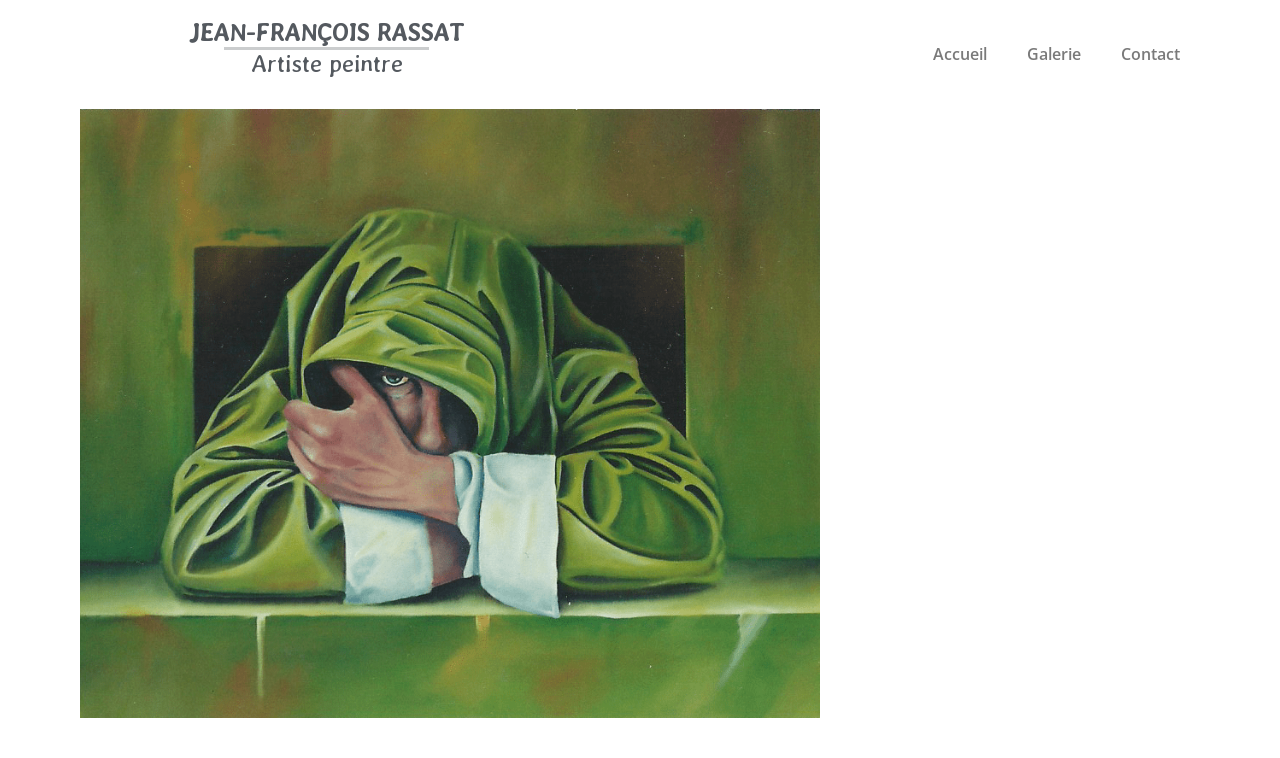

--- FILE ---
content_type: text/html; charset=UTF-8
request_url: https://jfrassat.fr/portfolio/368/
body_size: 10346
content:
<!DOCTYPE html>
<html lang="fr-FR" prefix="og: https://ogp.me/ns#">
<head>
<title>| Jean-François Rassat</title>
	<meta charset="UTF-8">
	<meta name="viewport" content="width=device-width, initial-scale=1.0, viewport-fit=cover" />			<title>
			| Jean-François Rassat		</title>
			<style>img:is([sizes="auto" i], [sizes^="auto," i]) { contain-intrinsic-size: 3000px 1500px }</style>
	
<!-- Optimisation des moteurs de recherche par Rank Math - https://rankmath.com/ -->
<meta name="robots" content="index, follow, max-snippet:-1, max-video-preview:-1, max-image-preview:large"/>
<link rel="canonical" href="https://jfrassat.fr/portfolio/368/" />
<meta property="og:locale" content="fr_FR" />
<meta property="og:type" content="article" />
<meta property="og:title" content="| Jean-François Rassat" />
<meta property="og:url" content="https://jfrassat.fr/portfolio/368/" />
<meta property="og:site_name" content="Jean-François Rassat" />
<meta property="og:image" content="https://jfrassat.fr/wp-content/uploads/2022/01/161223065733.png" />
<meta property="og:image:secure_url" content="https://jfrassat.fr/wp-content/uploads/2022/01/161223065733.png" />
<meta property="og:image:width" content="866" />
<meta property="og:image:height" content="713" />
<meta property="og:image:type" content="image/png" />
<meta name="twitter:card" content="summary_large_image" />
<meta name="twitter:title" content="| Jean-François Rassat" />
<meta name="twitter:image" content="https://jfrassat.fr/wp-content/uploads/2022/01/161223065733.png" />
<!-- /Extension Rank Math WordPress SEO -->

<link rel='dns-prefetch' href='//www.googletagmanager.com' />
<script type="text/javascript">
/* <![CDATA[ */
window._wpemojiSettings = {"baseUrl":"https:\/\/s.w.org\/images\/core\/emoji\/16.0.1\/72x72\/","ext":".png","svgUrl":"https:\/\/s.w.org\/images\/core\/emoji\/16.0.1\/svg\/","svgExt":".svg","source":{"concatemoji":"https:\/\/jfrassat.fr\/wp-includes\/js\/wp-emoji-release.min.js?ver=6.8.3"}};
/*! This file is auto-generated */
!function(s,n){var o,i,e;function c(e){try{var t={supportTests:e,timestamp:(new Date).valueOf()};sessionStorage.setItem(o,JSON.stringify(t))}catch(e){}}function p(e,t,n){e.clearRect(0,0,e.canvas.width,e.canvas.height),e.fillText(t,0,0);var t=new Uint32Array(e.getImageData(0,0,e.canvas.width,e.canvas.height).data),a=(e.clearRect(0,0,e.canvas.width,e.canvas.height),e.fillText(n,0,0),new Uint32Array(e.getImageData(0,0,e.canvas.width,e.canvas.height).data));return t.every(function(e,t){return e===a[t]})}function u(e,t){e.clearRect(0,0,e.canvas.width,e.canvas.height),e.fillText(t,0,0);for(var n=e.getImageData(16,16,1,1),a=0;a<n.data.length;a++)if(0!==n.data[a])return!1;return!0}function f(e,t,n,a){switch(t){case"flag":return n(e,"\ud83c\udff3\ufe0f\u200d\u26a7\ufe0f","\ud83c\udff3\ufe0f\u200b\u26a7\ufe0f")?!1:!n(e,"\ud83c\udde8\ud83c\uddf6","\ud83c\udde8\u200b\ud83c\uddf6")&&!n(e,"\ud83c\udff4\udb40\udc67\udb40\udc62\udb40\udc65\udb40\udc6e\udb40\udc67\udb40\udc7f","\ud83c\udff4\u200b\udb40\udc67\u200b\udb40\udc62\u200b\udb40\udc65\u200b\udb40\udc6e\u200b\udb40\udc67\u200b\udb40\udc7f");case"emoji":return!a(e,"\ud83e\udedf")}return!1}function g(e,t,n,a){var r="undefined"!=typeof WorkerGlobalScope&&self instanceof WorkerGlobalScope?new OffscreenCanvas(300,150):s.createElement("canvas"),o=r.getContext("2d",{willReadFrequently:!0}),i=(o.textBaseline="top",o.font="600 32px Arial",{});return e.forEach(function(e){i[e]=t(o,e,n,a)}),i}function t(e){var t=s.createElement("script");t.src=e,t.defer=!0,s.head.appendChild(t)}"undefined"!=typeof Promise&&(o="wpEmojiSettingsSupports",i=["flag","emoji"],n.supports={everything:!0,everythingExceptFlag:!0},e=new Promise(function(e){s.addEventListener("DOMContentLoaded",e,{once:!0})}),new Promise(function(t){var n=function(){try{var e=JSON.parse(sessionStorage.getItem(o));if("object"==typeof e&&"number"==typeof e.timestamp&&(new Date).valueOf()<e.timestamp+604800&&"object"==typeof e.supportTests)return e.supportTests}catch(e){}return null}();if(!n){if("undefined"!=typeof Worker&&"undefined"!=typeof OffscreenCanvas&&"undefined"!=typeof URL&&URL.createObjectURL&&"undefined"!=typeof Blob)try{var e="postMessage("+g.toString()+"("+[JSON.stringify(i),f.toString(),p.toString(),u.toString()].join(",")+"));",a=new Blob([e],{type:"text/javascript"}),r=new Worker(URL.createObjectURL(a),{name:"wpTestEmojiSupports"});return void(r.onmessage=function(e){c(n=e.data),r.terminate(),t(n)})}catch(e){}c(n=g(i,f,p,u))}t(n)}).then(function(e){for(var t in e)n.supports[t]=e[t],n.supports.everything=n.supports.everything&&n.supports[t],"flag"!==t&&(n.supports.everythingExceptFlag=n.supports.everythingExceptFlag&&n.supports[t]);n.supports.everythingExceptFlag=n.supports.everythingExceptFlag&&!n.supports.flag,n.DOMReady=!1,n.readyCallback=function(){n.DOMReady=!0}}).then(function(){return e}).then(function(){var e;n.supports.everything||(n.readyCallback(),(e=n.source||{}).concatemoji?t(e.concatemoji):e.wpemoji&&e.twemoji&&(t(e.twemoji),t(e.wpemoji)))}))}((window,document),window._wpemojiSettings);
/* ]]> */
</script>
<style id='wp-emoji-styles-inline-css' type='text/css'>

	img.wp-smiley, img.emoji {
		display: inline !important;
		border: none !important;
		box-shadow: none !important;
		height: 1em !important;
		width: 1em !important;
		margin: 0 0.07em !important;
		vertical-align: -0.1em !important;
		background: none !important;
		padding: 0 !important;
	}
</style>
<link rel='stylesheet' id='wp-block-library-css' href='https://jfrassat.fr/wp-includes/css/dist/block-library/style.min.css?ver=6.8.3' type='text/css' media='all' />
<style id='classic-theme-styles-inline-css' type='text/css'>
/*! This file is auto-generated */
.wp-block-button__link{color:#fff;background-color:#32373c;border-radius:9999px;box-shadow:none;text-decoration:none;padding:calc(.667em + 2px) calc(1.333em + 2px);font-size:1.125em}.wp-block-file__button{background:#32373c;color:#fff;text-decoration:none}
</style>
<style id='global-styles-inline-css' type='text/css'>
:root{--wp--preset--aspect-ratio--square: 1;--wp--preset--aspect-ratio--4-3: 4/3;--wp--preset--aspect-ratio--3-4: 3/4;--wp--preset--aspect-ratio--3-2: 3/2;--wp--preset--aspect-ratio--2-3: 2/3;--wp--preset--aspect-ratio--16-9: 16/9;--wp--preset--aspect-ratio--9-16: 9/16;--wp--preset--color--black: #000000;--wp--preset--color--cyan-bluish-gray: #abb8c3;--wp--preset--color--white: #ffffff;--wp--preset--color--pale-pink: #f78da7;--wp--preset--color--vivid-red: #cf2e2e;--wp--preset--color--luminous-vivid-orange: #ff6900;--wp--preset--color--luminous-vivid-amber: #fcb900;--wp--preset--color--light-green-cyan: #7bdcb5;--wp--preset--color--vivid-green-cyan: #00d084;--wp--preset--color--pale-cyan-blue: #8ed1fc;--wp--preset--color--vivid-cyan-blue: #0693e3;--wp--preset--color--vivid-purple: #9b51e0;--wp--preset--gradient--vivid-cyan-blue-to-vivid-purple: linear-gradient(135deg,rgba(6,147,227,1) 0%,rgb(155,81,224) 100%);--wp--preset--gradient--light-green-cyan-to-vivid-green-cyan: linear-gradient(135deg,rgb(122,220,180) 0%,rgb(0,208,130) 100%);--wp--preset--gradient--luminous-vivid-amber-to-luminous-vivid-orange: linear-gradient(135deg,rgba(252,185,0,1) 0%,rgba(255,105,0,1) 100%);--wp--preset--gradient--luminous-vivid-orange-to-vivid-red: linear-gradient(135deg,rgba(255,105,0,1) 0%,rgb(207,46,46) 100%);--wp--preset--gradient--very-light-gray-to-cyan-bluish-gray: linear-gradient(135deg,rgb(238,238,238) 0%,rgb(169,184,195) 100%);--wp--preset--gradient--cool-to-warm-spectrum: linear-gradient(135deg,rgb(74,234,220) 0%,rgb(151,120,209) 20%,rgb(207,42,186) 40%,rgb(238,44,130) 60%,rgb(251,105,98) 80%,rgb(254,248,76) 100%);--wp--preset--gradient--blush-light-purple: linear-gradient(135deg,rgb(255,206,236) 0%,rgb(152,150,240) 100%);--wp--preset--gradient--blush-bordeaux: linear-gradient(135deg,rgb(254,205,165) 0%,rgb(254,45,45) 50%,rgb(107,0,62) 100%);--wp--preset--gradient--luminous-dusk: linear-gradient(135deg,rgb(255,203,112) 0%,rgb(199,81,192) 50%,rgb(65,88,208) 100%);--wp--preset--gradient--pale-ocean: linear-gradient(135deg,rgb(255,245,203) 0%,rgb(182,227,212) 50%,rgb(51,167,181) 100%);--wp--preset--gradient--electric-grass: linear-gradient(135deg,rgb(202,248,128) 0%,rgb(113,206,126) 100%);--wp--preset--gradient--midnight: linear-gradient(135deg,rgb(2,3,129) 0%,rgb(40,116,252) 100%);--wp--preset--font-size--small: 13px;--wp--preset--font-size--medium: 20px;--wp--preset--font-size--large: 36px;--wp--preset--font-size--x-large: 42px;--wp--preset--spacing--20: 0.44rem;--wp--preset--spacing--30: 0.67rem;--wp--preset--spacing--40: 1rem;--wp--preset--spacing--50: 1.5rem;--wp--preset--spacing--60: 2.25rem;--wp--preset--spacing--70: 3.38rem;--wp--preset--spacing--80: 5.06rem;--wp--preset--shadow--natural: 6px 6px 9px rgba(0, 0, 0, 0.2);--wp--preset--shadow--deep: 12px 12px 50px rgba(0, 0, 0, 0.4);--wp--preset--shadow--sharp: 6px 6px 0px rgba(0, 0, 0, 0.2);--wp--preset--shadow--outlined: 6px 6px 0px -3px rgba(255, 255, 255, 1), 6px 6px rgba(0, 0, 0, 1);--wp--preset--shadow--crisp: 6px 6px 0px rgba(0, 0, 0, 1);}:where(.is-layout-flex){gap: 0.5em;}:where(.is-layout-grid){gap: 0.5em;}body .is-layout-flex{display: flex;}.is-layout-flex{flex-wrap: wrap;align-items: center;}.is-layout-flex > :is(*, div){margin: 0;}body .is-layout-grid{display: grid;}.is-layout-grid > :is(*, div){margin: 0;}:where(.wp-block-columns.is-layout-flex){gap: 2em;}:where(.wp-block-columns.is-layout-grid){gap: 2em;}:where(.wp-block-post-template.is-layout-flex){gap: 1.25em;}:where(.wp-block-post-template.is-layout-grid){gap: 1.25em;}.has-black-color{color: var(--wp--preset--color--black) !important;}.has-cyan-bluish-gray-color{color: var(--wp--preset--color--cyan-bluish-gray) !important;}.has-white-color{color: var(--wp--preset--color--white) !important;}.has-pale-pink-color{color: var(--wp--preset--color--pale-pink) !important;}.has-vivid-red-color{color: var(--wp--preset--color--vivid-red) !important;}.has-luminous-vivid-orange-color{color: var(--wp--preset--color--luminous-vivid-orange) !important;}.has-luminous-vivid-amber-color{color: var(--wp--preset--color--luminous-vivid-amber) !important;}.has-light-green-cyan-color{color: var(--wp--preset--color--light-green-cyan) !important;}.has-vivid-green-cyan-color{color: var(--wp--preset--color--vivid-green-cyan) !important;}.has-pale-cyan-blue-color{color: var(--wp--preset--color--pale-cyan-blue) !important;}.has-vivid-cyan-blue-color{color: var(--wp--preset--color--vivid-cyan-blue) !important;}.has-vivid-purple-color{color: var(--wp--preset--color--vivid-purple) !important;}.has-black-background-color{background-color: var(--wp--preset--color--black) !important;}.has-cyan-bluish-gray-background-color{background-color: var(--wp--preset--color--cyan-bluish-gray) !important;}.has-white-background-color{background-color: var(--wp--preset--color--white) !important;}.has-pale-pink-background-color{background-color: var(--wp--preset--color--pale-pink) !important;}.has-vivid-red-background-color{background-color: var(--wp--preset--color--vivid-red) !important;}.has-luminous-vivid-orange-background-color{background-color: var(--wp--preset--color--luminous-vivid-orange) !important;}.has-luminous-vivid-amber-background-color{background-color: var(--wp--preset--color--luminous-vivid-amber) !important;}.has-light-green-cyan-background-color{background-color: var(--wp--preset--color--light-green-cyan) !important;}.has-vivid-green-cyan-background-color{background-color: var(--wp--preset--color--vivid-green-cyan) !important;}.has-pale-cyan-blue-background-color{background-color: var(--wp--preset--color--pale-cyan-blue) !important;}.has-vivid-cyan-blue-background-color{background-color: var(--wp--preset--color--vivid-cyan-blue) !important;}.has-vivid-purple-background-color{background-color: var(--wp--preset--color--vivid-purple) !important;}.has-black-border-color{border-color: var(--wp--preset--color--black) !important;}.has-cyan-bluish-gray-border-color{border-color: var(--wp--preset--color--cyan-bluish-gray) !important;}.has-white-border-color{border-color: var(--wp--preset--color--white) !important;}.has-pale-pink-border-color{border-color: var(--wp--preset--color--pale-pink) !important;}.has-vivid-red-border-color{border-color: var(--wp--preset--color--vivid-red) !important;}.has-luminous-vivid-orange-border-color{border-color: var(--wp--preset--color--luminous-vivid-orange) !important;}.has-luminous-vivid-amber-border-color{border-color: var(--wp--preset--color--luminous-vivid-amber) !important;}.has-light-green-cyan-border-color{border-color: var(--wp--preset--color--light-green-cyan) !important;}.has-vivid-green-cyan-border-color{border-color: var(--wp--preset--color--vivid-green-cyan) !important;}.has-pale-cyan-blue-border-color{border-color: var(--wp--preset--color--pale-cyan-blue) !important;}.has-vivid-cyan-blue-border-color{border-color: var(--wp--preset--color--vivid-cyan-blue) !important;}.has-vivid-purple-border-color{border-color: var(--wp--preset--color--vivid-purple) !important;}.has-vivid-cyan-blue-to-vivid-purple-gradient-background{background: var(--wp--preset--gradient--vivid-cyan-blue-to-vivid-purple) !important;}.has-light-green-cyan-to-vivid-green-cyan-gradient-background{background: var(--wp--preset--gradient--light-green-cyan-to-vivid-green-cyan) !important;}.has-luminous-vivid-amber-to-luminous-vivid-orange-gradient-background{background: var(--wp--preset--gradient--luminous-vivid-amber-to-luminous-vivid-orange) !important;}.has-luminous-vivid-orange-to-vivid-red-gradient-background{background: var(--wp--preset--gradient--luminous-vivid-orange-to-vivid-red) !important;}.has-very-light-gray-to-cyan-bluish-gray-gradient-background{background: var(--wp--preset--gradient--very-light-gray-to-cyan-bluish-gray) !important;}.has-cool-to-warm-spectrum-gradient-background{background: var(--wp--preset--gradient--cool-to-warm-spectrum) !important;}.has-blush-light-purple-gradient-background{background: var(--wp--preset--gradient--blush-light-purple) !important;}.has-blush-bordeaux-gradient-background{background: var(--wp--preset--gradient--blush-bordeaux) !important;}.has-luminous-dusk-gradient-background{background: var(--wp--preset--gradient--luminous-dusk) !important;}.has-pale-ocean-gradient-background{background: var(--wp--preset--gradient--pale-ocean) !important;}.has-electric-grass-gradient-background{background: var(--wp--preset--gradient--electric-grass) !important;}.has-midnight-gradient-background{background: var(--wp--preset--gradient--midnight) !important;}.has-small-font-size{font-size: var(--wp--preset--font-size--small) !important;}.has-medium-font-size{font-size: var(--wp--preset--font-size--medium) !important;}.has-large-font-size{font-size: var(--wp--preset--font-size--large) !important;}.has-x-large-font-size{font-size: var(--wp--preset--font-size--x-large) !important;}
:where(.wp-block-post-template.is-layout-flex){gap: 1.25em;}:where(.wp-block-post-template.is-layout-grid){gap: 1.25em;}
:where(.wp-block-columns.is-layout-flex){gap: 2em;}:where(.wp-block-columns.is-layout-grid){gap: 2em;}
:root :where(.wp-block-pullquote){font-size: 1.5em;line-height: 1.6;}
</style>
<link rel='stylesheet' id='pile-gallery-css' href='https://jfrassat.fr/wp-content/plugins/pile-gallery/public/css/pile-gallery-public.css?ver=1.0.6' type='text/css' media='all' />
<link rel='stylesheet' id='elementor-frontend-css' href='https://jfrassat.fr/wp-content/plugins/elementor/assets/css/frontend.min.css?ver=3.33.1' type='text/css' media='all' />
<link rel='stylesheet' id='widget-heading-css' href='https://jfrassat.fr/wp-content/plugins/elementor/assets/css/widget-heading.min.css?ver=3.33.1' type='text/css' media='all' />
<link rel='stylesheet' id='widget-divider-css' href='https://jfrassat.fr/wp-content/plugins/elementor/assets/css/widget-divider.min.css?ver=3.33.1' type='text/css' media='all' />
<link rel='stylesheet' id='widget-nav-menu-css' href='https://jfrassat.fr/wp-content/plugins/elementor-pro/assets/css/widget-nav-menu.min.css?ver=3.33.1' type='text/css' media='all' />
<link rel='stylesheet' id='widget-social-icons-css' href='https://jfrassat.fr/wp-content/plugins/elementor/assets/css/widget-social-icons.min.css?ver=3.33.1' type='text/css' media='all' />
<link rel='stylesheet' id='e-apple-webkit-css' href='https://jfrassat.fr/wp-content/plugins/elementor/assets/css/conditionals/apple-webkit.min.css?ver=3.33.1' type='text/css' media='all' />
<link rel='stylesheet' id='widget-image-css' href='https://jfrassat.fr/wp-content/plugins/elementor/assets/css/widget-image.min.css?ver=3.33.1' type='text/css' media='all' />
<link rel='stylesheet' id='widget-posts-css' href='https://jfrassat.fr/wp-content/plugins/elementor-pro/assets/css/widget-posts.min.css?ver=3.33.1' type='text/css' media='all' />
<link rel='stylesheet' id='elementor-icons-css' href='https://jfrassat.fr/wp-content/plugins/elementor/assets/lib/eicons/css/elementor-icons.min.css?ver=5.44.0' type='text/css' media='all' />
<link rel='stylesheet' id='elementor-post-278-css' href='https://jfrassat.fr/wp-content/uploads/elementor/css/post-278.css?ver=1763801067' type='text/css' media='all' />
<link rel='stylesheet' id='elementor-post-238-css' href='https://jfrassat.fr/wp-content/uploads/elementor/css/post-238.css?ver=1763802008' type='text/css' media='all' />
<link rel='stylesheet' id='elementor-post-214-css' href='https://jfrassat.fr/wp-content/uploads/elementor/css/post-214.css?ver=1763801067' type='text/css' media='all' />
<link rel='stylesheet' id='elementor-post-234-css' href='https://jfrassat.fr/wp-content/uploads/elementor/css/post-234.css?ver=1763802607' type='text/css' media='all' />
<link rel='stylesheet' id='elementor-gf-local-opensans-css' href='https://jfrassat.fr/wp-content/uploads/elementor/google-fonts/css/opensans.css?ver=1742219922' type='text/css' media='all' />
<link rel='stylesheet' id='elementor-gf-local-robotoslab-css' href='https://jfrassat.fr/wp-content/uploads/elementor/google-fonts/css/robotoslab.css?ver=1742219925' type='text/css' media='all' />
<link rel='stylesheet' id='elementor-gf-local-roboto-css' href='https://jfrassat.fr/wp-content/uploads/elementor/google-fonts/css/roboto.css?ver=1742219936' type='text/css' media='all' />
<link rel='stylesheet' id='elementor-gf-local-averiagruesalibre-css' href='https://jfrassat.fr/wp-content/uploads/elementor/google-fonts/css/averiagruesalibre.css?ver=1742219937' type='text/css' media='all' />
<link rel='stylesheet' id='elementor-icons-shared-0-css' href='https://jfrassat.fr/wp-content/plugins/elementor/assets/lib/font-awesome/css/fontawesome.min.css?ver=5.15.3' type='text/css' media='all' />
<link rel='stylesheet' id='elementor-icons-fa-solid-css' href='https://jfrassat.fr/wp-content/plugins/elementor/assets/lib/font-awesome/css/solid.min.css?ver=5.15.3' type='text/css' media='all' />
<link rel='stylesheet' id='elementor-icons-fa-brands-css' href='https://jfrassat.fr/wp-content/plugins/elementor/assets/lib/font-awesome/css/brands.min.css?ver=5.15.3' type='text/css' media='all' />
<script type="text/javascript" src="https://jfrassat.fr/wp-includes/js/jquery/jquery.min.js?ver=3.7.1" id="jquery-core-js"></script>
<script type="text/javascript" src="https://jfrassat.fr/wp-includes/js/jquery/jquery-migrate.min.js?ver=3.4.1" id="jquery-migrate-js"></script>
<script type="text/javascript" src="https://jfrassat.fr/wp-content/plugins/pile-gallery/public/js/pile-gallery-public.js?ver=1.0.6" id="pile-gallery-js"></script>
<link rel="https://api.w.org/" href="https://jfrassat.fr/wp-json/" /><link rel="EditURI" type="application/rsd+xml" title="RSD" href="https://jfrassat.fr/xmlrpc.php?rsd" />
<meta name="generator" content="WordPress 6.8.3" />
<link rel='shortlink' href='https://jfrassat.fr/?p=368' />
<link rel="alternate" title="oEmbed (JSON)" type="application/json+oembed" href="https://jfrassat.fr/wp-json/oembed/1.0/embed?url=https%3A%2F%2Fjfrassat.fr%2Fportfolio%2F368%2F" />
<link rel="alternate" title="oEmbed (XML)" type="text/xml+oembed" href="https://jfrassat.fr/wp-json/oembed/1.0/embed?url=https%3A%2F%2Fjfrassat.fr%2Fportfolio%2F368%2F&#038;format=xml" />
<meta name="generator" content="Site Kit by Google 1.166.0" /><meta name="generator" content="Elementor 3.33.1; features: additional_custom_breakpoints; settings: css_print_method-external, google_font-enabled, font_display-auto">
			<style>
				.e-con.e-parent:nth-of-type(n+4):not(.e-lazyloaded):not(.e-no-lazyload),
				.e-con.e-parent:nth-of-type(n+4):not(.e-lazyloaded):not(.e-no-lazyload) * {
					background-image: none !important;
				}
				@media screen and (max-height: 1024px) {
					.e-con.e-parent:nth-of-type(n+3):not(.e-lazyloaded):not(.e-no-lazyload),
					.e-con.e-parent:nth-of-type(n+3):not(.e-lazyloaded):not(.e-no-lazyload) * {
						background-image: none !important;
					}
				}
				@media screen and (max-height: 640px) {
					.e-con.e-parent:nth-of-type(n+2):not(.e-lazyloaded):not(.e-no-lazyload),
					.e-con.e-parent:nth-of-type(n+2):not(.e-lazyloaded):not(.e-no-lazyload) * {
						background-image: none !important;
					}
				}
			</style>
			<style type="text/css">
.no-js .native-lazyload-js-fallback {
	display: none;
}
</style>
		</head>
<body data-rsssl=1 class="wp-singular portfolio-template-default single single-portfolio postid-368 single-format-standard wp-theme-jfrassat elementor-default elementor-template-full-width elementor-kit-278 elementor-page-234">
		<header data-elementor-type="header" data-elementor-id="238" class="elementor elementor-238 elementor-location-header" data-elementor-post-type="elementor_library">
					<section class="elementor-section elementor-top-section elementor-element elementor-element-4d2374a elementor-section-boxed elementor-section-height-default elementor-section-height-default" data-id="4d2374a" data-element_type="section">
						<div class="elementor-container elementor-column-gap-default">
					<div class="elementor-column elementor-col-50 elementor-top-column elementor-element elementor-element-aa257f2" data-id="aa257f2" data-element_type="column" data-settings="{&quot;background_background&quot;:&quot;classic&quot;}">
			<div class="elementor-widget-wrap elementor-element-populated">
						<div class="elementor-element elementor-element-b8841ac elementor-widget elementor-widget-heading" data-id="b8841ac" data-element_type="widget" data-widget_type="heading.default">
				<div class="elementor-widget-container">
					<h1 class="elementor-heading-title elementor-size-default">Jean-François Rassat</h1>				</div>
				</div>
				<div class="elementor-element elementor-element-a3a0176 elementor-widget-divider--view-line elementor-widget elementor-widget-divider" data-id="a3a0176" data-element_type="widget" data-widget_type="divider.default">
				<div class="elementor-widget-container">
							<div class="elementor-divider">
			<span class="elementor-divider-separator">
						</span>
		</div>
						</div>
				</div>
				<div class="elementor-element elementor-element-87acaf3 elementor-widget elementor-widget-heading" data-id="87acaf3" data-element_type="widget" data-widget_type="heading.default">
				<div class="elementor-widget-container">
					<h2 class="elementor-heading-title elementor-size-default">Artiste peintre</h2>				</div>
				</div>
					</div>
		</div>
				<div class="elementor-column elementor-col-50 elementor-top-column elementor-element elementor-element-fe0828c" data-id="fe0828c" data-element_type="column">
			<div class="elementor-widget-wrap elementor-element-populated">
						<div class="elementor-element elementor-element-b6b21c1 elementor-nav-menu__align-end elementor-nav-menu--dropdown-mobile elementor-nav-menu__text-align-aside elementor-nav-menu--toggle elementor-nav-menu--burger elementor-widget elementor-widget-nav-menu" data-id="b6b21c1" data-element_type="widget" data-settings="{&quot;layout&quot;:&quot;horizontal&quot;,&quot;submenu_icon&quot;:{&quot;value&quot;:&quot;&lt;i class=\&quot;fas fa-caret-down\&quot; aria-hidden=\&quot;true\&quot;&gt;&lt;\/i&gt;&quot;,&quot;library&quot;:&quot;fa-solid&quot;},&quot;toggle&quot;:&quot;burger&quot;}" data-widget_type="nav-menu.default">
				<div class="elementor-widget-container">
								<nav aria-label="Menu" class="elementor-nav-menu--main elementor-nav-menu__container elementor-nav-menu--layout-horizontal e--pointer-underline e--animation-fade">
				<ul id="menu-1-b6b21c1" class="elementor-nav-menu"><li class="menu-item menu-item-type-custom menu-item-object-custom menu-item-home menu-item-268"><a href="https://jfrassat.fr" class="elementor-item">Accueil</a></li>
<li class="menu-item menu-item-type-custom menu-item-object-custom menu-item-269"><a href="https://jfrassat.fr/portfolio/" class="elementor-item">Galerie</a></li>
<li class="menu-item menu-item-type-custom menu-item-object-custom menu-item-home menu-item-273"><a href="https://jfrassat.fr/#contact" class="elementor-item elementor-item-anchor">Contact</a></li>
</ul>			</nav>
					<div class="elementor-menu-toggle" role="button" tabindex="0" aria-label="Permuter le menu" aria-expanded="false">
			<i aria-hidden="true" role="presentation" class="elementor-menu-toggle__icon--open eicon-menu-bar"></i><i aria-hidden="true" role="presentation" class="elementor-menu-toggle__icon--close eicon-close"></i>		</div>
					<nav class="elementor-nav-menu--dropdown elementor-nav-menu__container" aria-hidden="true">
				<ul id="menu-2-b6b21c1" class="elementor-nav-menu"><li class="menu-item menu-item-type-custom menu-item-object-custom menu-item-home menu-item-268"><a href="https://jfrassat.fr" class="elementor-item" tabindex="-1">Accueil</a></li>
<li class="menu-item menu-item-type-custom menu-item-object-custom menu-item-269"><a href="https://jfrassat.fr/portfolio/" class="elementor-item" tabindex="-1">Galerie</a></li>
<li class="menu-item menu-item-type-custom menu-item-object-custom menu-item-home menu-item-273"><a href="https://jfrassat.fr/#contact" class="elementor-item elementor-item-anchor" tabindex="-1">Contact</a></li>
</ul>			</nav>
						</div>
				</div>
					</div>
		</div>
					</div>
		</section>
				</header>
				<div data-elementor-type="single" data-elementor-id="234" class="elementor elementor-234 elementor-location-single post-368 portfolio type-portfolio status-publish format-standard has-post-thumbnail hentry" data-elementor-post-type="elementor_library">
					<section class="elementor-section elementor-top-section elementor-element elementor-element-57982a5 elementor-section-boxed elementor-section-height-default elementor-section-height-default" data-id="57982a5" data-element_type="section">
						<div class="elementor-container elementor-column-gap-default">
					<div class="elementor-column elementor-col-66 elementor-top-column elementor-element elementor-element-953e1b3" data-id="953e1b3" data-element_type="column">
			<div class="elementor-widget-wrap elementor-element-populated">
						<div class="elementor-element elementor-element-b4d02c1 elementor-widget elementor-widget-theme-post-featured-image elementor-widget-image" data-id="b4d02c1" data-element_type="widget" data-widget_type="theme-post-featured-image.default">
				<div class="elementor-widget-container">
																<a href="https://jfrassat.fr/wp-content/uploads/2022/01/161223065733.png" data-elementor-open-lightbox="yes" data-elementor-lightbox-title="161223065733" data-e-action-hash="#elementor-action%3Aaction%3Dlightbox%26settings%3DeyJpZCI6MzY5LCJ1cmwiOiJodHRwczpcL1wvamZyYXNzYXQuZnJcL3dwLWNvbnRlbnRcL3VwbG9hZHNcLzIwMjJcLzAxXC8xNjEyMjMwNjU3MzMucG5nIn0%3D">
							<img width="866" height="713" src="https://jfrassat.fr/wp-content/plugins/native-lazyload/assets/images/placeholder.svg" class="attachment-full size-full wp-image-369 native-lazyload-js-fallback" alt="" loading="lazy" data-src="https://jfrassat.fr/wp-content/uploads/2022/01/161223065733.png" data-srcset="https://jfrassat.fr/wp-content/uploads/2022/01/161223065733.png 866w, https://jfrassat.fr/wp-content/uploads/2022/01/161223065733-300x247.png 300w, https://jfrassat.fr/wp-content/uploads/2022/01/161223065733-768x632.png 768w" data-sizes="(max-width: 866px) 100vw, 866px" />								</a>
															</div>
				</div>
					</div>
		</div>
				<div class="elementor-column elementor-col-33 elementor-top-column elementor-element elementor-element-f7cbfc6" data-id="f7cbfc6" data-element_type="column">
			<div class="elementor-widget-wrap elementor-element-populated">
							</div>
		</div>
					</div>
		</section>
				<section class="elementor-section elementor-top-section elementor-element elementor-element-a23f954 elementor-section-boxed elementor-section-height-default elementor-section-height-default" data-id="a23f954" data-element_type="section">
						<div class="elementor-container elementor-column-gap-default">
					<div class="elementor-column elementor-col-100 elementor-top-column elementor-element elementor-element-86df56d" data-id="86df56d" data-element_type="column">
			<div class="elementor-widget-wrap elementor-element-populated">
						<div class="elementor-element elementor-element-7c3fd30 elementor-widget-divider--view-line elementor-widget elementor-widget-divider" data-id="7c3fd30" data-element_type="widget" data-widget_type="divider.default">
				<div class="elementor-widget-container">
							<div class="elementor-divider">
			<span class="elementor-divider-separator">
						</span>
		</div>
						</div>
				</div>
				<div class="elementor-element elementor-element-c2d37c8 elementor-grid-3 elementor-grid-tablet-2 elementor-grid-mobile-1 elementor-widget elementor-widget-portfolio" data-id="c2d37c8" data-element_type="widget" data-settings="{&quot;row_gap&quot;:{&quot;unit&quot;:&quot;px&quot;,&quot;size&quot;:8,&quot;sizes&quot;:[]},&quot;columns&quot;:&quot;3&quot;,&quot;columns_tablet&quot;:&quot;2&quot;,&quot;columns_mobile&quot;:&quot;1&quot;,&quot;item_ratio&quot;:{&quot;unit&quot;:&quot;px&quot;,&quot;size&quot;:0.66,&quot;sizes&quot;:[]},&quot;item_gap&quot;:{&quot;unit&quot;:&quot;px&quot;,&quot;size&quot;:&quot;&quot;,&quot;sizes&quot;:[]}}" data-widget_type="portfolio.default">
				<div class="elementor-widget-container">
							<div class="elementor-portfolio elementor-grid elementor-posts-container" role="list">
				<article class="elementor-portfolio-item elementor-post  post-299 portfolio type-portfolio status-publish format-standard has-post-thumbnail hentry category-tableaux" role="listitem">
			<a class="elementor-post__thumbnail__link" href="https://jfrassat.fr/portfolio/299/">
				<div class="elementor-portfolio-item__img elementor-post__thumbnail">
			<img width="768" height="576" src="https://jfrassat.fr/wp-content/plugins/native-lazyload/assets/images/placeholder.svg" class="attachment-medium_large size-medium_large wp-image-300 native-lazyload-js-fallback" alt="" loading="lazy" data-src="https://jfrassat.fr/wp-content/uploads/2022/01/161222030804-768x576.jpg" data-srcset="https://jfrassat.fr/wp-content/uploads/2022/01/161222030804-768x576.jpg 768w, https://jfrassat.fr/wp-content/uploads/2022/01/161222030804-300x225.jpg 300w, https://jfrassat.fr/wp-content/uploads/2022/01/161222030804-1024x768.jpg 1024w, https://jfrassat.fr/wp-content/uploads/2022/01/161222030804-1536x1152.jpg 1536w, https://jfrassat.fr/wp-content/uploads/2022/01/161222030804-2048x1536.jpg 2048w" data-sizes="(max-width: 768px) 100vw, 768px" />		</div>
				<div class="elementor-portfolio-item__overlay">
				</div>
				</a>
		</article>
				<article class="elementor-portfolio-item elementor-post  post-311 portfolio type-portfolio status-publish format-standard has-post-thumbnail hentry category-tableaux" role="listitem">
			<a class="elementor-post__thumbnail__link" href="https://jfrassat.fr/portfolio/311/">
				<div class="elementor-portfolio-item__img elementor-post__thumbnail">
			<img width="768" height="622" src="https://jfrassat.fr/wp-content/plugins/native-lazyload/assets/images/placeholder.svg" class="attachment-medium_large size-medium_large wp-image-312 native-lazyload-js-fallback" alt="" loading="lazy" data-src="https://jfrassat.fr/wp-content/uploads/2022/01/161222032104-768x622.png" data-srcset="https://jfrassat.fr/wp-content/uploads/2022/01/161222032104-768x622.png 768w, https://jfrassat.fr/wp-content/uploads/2022/01/161222032104-300x243.png 300w, https://jfrassat.fr/wp-content/uploads/2022/01/161222032104.png 881w" data-sizes="(max-width: 768px) 100vw, 768px" />		</div>
				<div class="elementor-portfolio-item__overlay">
				</div>
				</a>
		</article>
				<article class="elementor-portfolio-item elementor-post  post-462 portfolio type-portfolio status-publish format-standard has-post-thumbnail hentry category-tableaux" role="listitem">
			<a class="elementor-post__thumbnail__link" href="https://jfrassat.fr/portfolio/462/">
				<div class="elementor-portfolio-item__img elementor-post__thumbnail">
			<img width="768" height="752" src="https://jfrassat.fr/wp-content/plugins/native-lazyload/assets/images/placeholder.svg" class="attachment-medium_large size-medium_large wp-image-463 native-lazyload-js-fallback" alt="" loading="lazy" data-src="https://jfrassat.fr/wp-content/uploads/2022/01/170102073852-768x752.jpg" data-srcset="https://jfrassat.fr/wp-content/uploads/2022/01/170102073852-768x752.jpg 768w, https://jfrassat.fr/wp-content/uploads/2022/01/170102073852-300x294.jpg 300w, https://jfrassat.fr/wp-content/uploads/2022/01/170102073852-1024x1003.jpg 1024w, https://jfrassat.fr/wp-content/uploads/2022/01/170102073852-1536x1505.jpg 1536w, https://jfrassat.fr/wp-content/uploads/2022/01/170102073852-60x60.jpg 60w, https://jfrassat.fr/wp-content/uploads/2022/01/170102073852.jpg 1765w" data-sizes="(max-width: 768px) 100vw, 768px" />		</div>
				<div class="elementor-portfolio-item__overlay">
				</div>
				</a>
		</article>
				<article class="elementor-portfolio-item elementor-post  post-398 portfolio type-portfolio status-publish format-standard has-post-thumbnail hentry" role="listitem">
			<a class="elementor-post__thumbnail__link" href="https://jfrassat.fr/portfolio/398/">
				<div class="elementor-portfolio-item__img elementor-post__thumbnail">
			<img width="758" height="750" src="https://jfrassat.fr/wp-content/plugins/native-lazyload/assets/images/placeholder.svg" class="attachment-medium_large size-medium_large wp-image-399 native-lazyload-js-fallback" alt="" loading="lazy" data-src="https://jfrassat.fr/wp-content/uploads/2022/01/161223072252.png" data-srcset="https://jfrassat.fr/wp-content/uploads/2022/01/161223072252.png 758w, https://jfrassat.fr/wp-content/uploads/2022/01/161223072252-300x297.png 300w, https://jfrassat.fr/wp-content/uploads/2022/01/161223072252-60x60.png 60w" data-sizes="(max-width: 758px) 100vw, 758px" />		</div>
				<div class="elementor-portfolio-item__overlay">
				</div>
				</a>
		</article>
				<article class="elementor-portfolio-item elementor-post  post-390 portfolio type-portfolio status-publish format-standard has-post-thumbnail hentry" role="listitem">
			<a class="elementor-post__thumbnail__link" href="https://jfrassat.fr/portfolio/390/">
				<div class="elementor-portfolio-item__img elementor-post__thumbnail">
			<img width="768" height="527" src="https://jfrassat.fr/wp-content/plugins/native-lazyload/assets/images/placeholder.svg" class="attachment-medium_large size-medium_large wp-image-391 native-lazyload-js-fallback" alt="" loading="lazy" data-src="https://jfrassat.fr/wp-content/uploads/2022/01/161223071851-768x527.png" data-srcset="https://jfrassat.fr/wp-content/uploads/2022/01/161223071851-768x527.png 768w, https://jfrassat.fr/wp-content/uploads/2022/01/161223071851-300x206.png 300w, https://jfrassat.fr/wp-content/uploads/2022/01/161223071851-1024x703.png 1024w, https://jfrassat.fr/wp-content/uploads/2022/01/161223071851.png 1087w" data-sizes="(max-width: 768px) 100vw, 768px" />		</div>
				<div class="elementor-portfolio-item__overlay">
				</div>
				</a>
		</article>
				<article class="elementor-portfolio-item elementor-post  post-301 portfolio type-portfolio status-publish format-standard has-post-thumbnail hentry category-tableaux" role="listitem">
			<a class="elementor-post__thumbnail__link" href="https://jfrassat.fr/portfolio/301/">
				<div class="elementor-portfolio-item__img elementor-post__thumbnail">
			<img width="768" height="576" src="https://jfrassat.fr/wp-content/plugins/native-lazyload/assets/images/placeholder.svg" class="attachment-medium_large size-medium_large wp-image-302 native-lazyload-js-fallback" alt="" loading="lazy" data-src="https://jfrassat.fr/wp-content/uploads/2022/01/161222030904-768x576.jpg" data-srcset="https://jfrassat.fr/wp-content/uploads/2022/01/161222030904-768x576.jpg 768w, https://jfrassat.fr/wp-content/uploads/2022/01/161222030904-300x225.jpg 300w, https://jfrassat.fr/wp-content/uploads/2022/01/161222030904-1024x768.jpg 1024w, https://jfrassat.fr/wp-content/uploads/2022/01/161222030904-1536x1152.jpg 1536w, https://jfrassat.fr/wp-content/uploads/2022/01/161222030904-2048x1536.jpg 2048w" data-sizes="(max-width: 768px) 100vw, 768px" />		</div>
				<div class="elementor-portfolio-item__overlay">
				</div>
				</a>
		</article>
				<article class="elementor-portfolio-item elementor-post  post-342 portfolio type-portfolio status-publish format-standard has-post-thumbnail hentry" role="listitem">
			<a class="elementor-post__thumbnail__link" href="https://jfrassat.fr/portfolio/342/">
				<div class="elementor-portfolio-item__img elementor-post__thumbnail">
			<img width="664" height="836" src="https://jfrassat.fr/wp-content/plugins/native-lazyload/assets/images/placeholder.svg" class="attachment-medium_large size-medium_large wp-image-343 native-lazyload-js-fallback" alt="" loading="lazy" data-src="https://jfrassat.fr/wp-content/uploads/2022/01/161222040131.png" data-srcset="https://jfrassat.fr/wp-content/uploads/2022/01/161222040131.png 664w, https://jfrassat.fr/wp-content/uploads/2022/01/161222040131-238x300.png 238w" data-sizes="(max-width: 664px) 100vw, 664px" />		</div>
				<div class="elementor-portfolio-item__overlay">
				</div>
				</a>
		</article>
				<article class="elementor-portfolio-item elementor-post  post-331 portfolio type-portfolio status-publish format-standard has-post-thumbnail hentry category-tableaux" role="listitem">
			<a class="elementor-post__thumbnail__link" href="https://jfrassat.fr/portfolio/331/">
				<div class="elementor-portfolio-item__img elementor-post__thumbnail">
			<img width="768" height="658" src="https://jfrassat.fr/wp-content/plugins/native-lazyload/assets/images/placeholder.svg" class="attachment-medium_large size-medium_large wp-image-332 native-lazyload-js-fallback" alt="" loading="lazy" data-src="https://jfrassat.fr/wp-content/uploads/2022/01/161222035427-768x658.png" data-srcset="https://jfrassat.fr/wp-content/uploads/2022/01/161222035427-768x658.png 768w, https://jfrassat.fr/wp-content/uploads/2022/01/161222035427-300x257.png 300w, https://jfrassat.fr/wp-content/uploads/2022/01/161222035427.png 834w" data-sizes="(max-width: 768px) 100vw, 768px" />		</div>
				<div class="elementor-portfolio-item__overlay">
				</div>
				</a>
		</article>
				<article class="elementor-portfolio-item elementor-post  post-335 portfolio type-portfolio status-publish format-standard has-post-thumbnail hentry" role="listitem">
			<a class="elementor-post__thumbnail__link" href="https://jfrassat.fr/portfolio/335/">
				<div class="elementor-portfolio-item__img elementor-post__thumbnail">
			<img width="768" height="585" src="https://jfrassat.fr/wp-content/plugins/native-lazyload/assets/images/placeholder.svg" class="attachment-medium_large size-medium_large wp-image-337 native-lazyload-js-fallback" alt="" loading="lazy" data-src="https://jfrassat.fr/wp-content/uploads/2022/01/161222035920-768x585.png" data-srcset="https://jfrassat.fr/wp-content/uploads/2022/01/161222035920-768x585.png 768w, https://jfrassat.fr/wp-content/uploads/2022/01/161222035920-300x229.png 300w, https://jfrassat.fr/wp-content/uploads/2022/01/161222035920-1024x780.png 1024w, https://jfrassat.fr/wp-content/uploads/2022/01/161222035920.png 1049w" data-sizes="(max-width: 768px) 100vw, 768px" />		</div>
				<div class="elementor-portfolio-item__overlay">
				</div>
				</a>
		</article>
				</div>
						</div>
				</div>
					</div>
		</div>
					</div>
		</section>
				</div>
				<footer data-elementor-type="footer" data-elementor-id="214" class="elementor elementor-214 elementor-location-footer" data-elementor-post-type="elementor_library">
					<footer class="elementor-section elementor-top-section elementor-element elementor-element-186fc28c elementor-section-height-min-height elementor-section-content-middle elementor-section-boxed elementor-section-height-default elementor-section-items-middle" data-id="186fc28c" data-element_type="section">
						<div class="elementor-container elementor-column-gap-default">
					<div class="elementor-column elementor-col-50 elementor-top-column elementor-element elementor-element-4279760e" data-id="4279760e" data-element_type="column">
			<div class="elementor-widget-wrap elementor-element-populated">
						<div class="elementor-element elementor-element-96fb0d7 elementor-widget elementor-widget-heading" data-id="96fb0d7" data-element_type="widget" data-widget_type="heading.default">
				<div class="elementor-widget-container">
					<p class="elementor-heading-title elementor-size-default">© Jean François Rassat – Création : <a href="https://leweb2ks.com" target="_blank">Le Web 2 KS</a></p>				</div>
				</div>
					</div>
		</div>
				<div class="elementor-column elementor-col-50 elementor-top-column elementor-element elementor-element-30f4b32e" data-id="30f4b32e" data-element_type="column">
			<div class="elementor-widget-wrap elementor-element-populated">
						<div class="elementor-element elementor-element-7445a1e6 e-grid-align-right e-grid-align-mobile-center elementor-shape-rounded elementor-grid-0 elementor-widget elementor-widget-social-icons" data-id="7445a1e6" data-element_type="widget" data-widget_type="social-icons.default">
				<div class="elementor-widget-container">
							<div class="elementor-social-icons-wrapper elementor-grid">
							<span class="elementor-grid-item">
					<a class="elementor-icon elementor-social-icon elementor-social-icon-facebook-f elementor-repeater-item-993ef04" href="https://www.facebook.com/JFRassat" target="_blank">
						<span class="elementor-screen-only">Facebook-f</span>
						<i aria-hidden="true" class="fab fa-facebook-f"></i>					</a>
				</span>
					</div>
						</div>
				</div>
					</div>
		</div>
					</div>
		</footer>
				</footer>
		
<script type="speculationrules">
{"prefetch":[{"source":"document","where":{"and":[{"href_matches":"\/*"},{"not":{"href_matches":["\/wp-*.php","\/wp-admin\/*","\/wp-content\/uploads\/*","\/wp-content\/*","\/wp-content\/plugins\/*","\/wp-content\/themes\/jfrassat\/*","\/*\\?(.+)"]}},{"not":{"selector_matches":"a[rel~=\"nofollow\"]"}},{"not":{"selector_matches":".no-prefetch, .no-prefetch a"}}]},"eagerness":"conservative"}]}
</script>
			<script>
				const lazyloadRunObserver = () => {
					const lazyloadBackgrounds = document.querySelectorAll( `.e-con.e-parent:not(.e-lazyloaded)` );
					const lazyloadBackgroundObserver = new IntersectionObserver( ( entries ) => {
						entries.forEach( ( entry ) => {
							if ( entry.isIntersecting ) {
								let lazyloadBackground = entry.target;
								if( lazyloadBackground ) {
									lazyloadBackground.classList.add( 'e-lazyloaded' );
								}
								lazyloadBackgroundObserver.unobserve( entry.target );
							}
						});
					}, { rootMargin: '200px 0px 200px 0px' } );
					lazyloadBackgrounds.forEach( ( lazyloadBackground ) => {
						lazyloadBackgroundObserver.observe( lazyloadBackground );
					} );
				};
				const events = [
					'DOMContentLoaded',
					'elementor/lazyload/observe',
				];
				events.forEach( ( event ) => {
					document.addEventListener( event, lazyloadRunObserver );
				} );
			</script>
			<script type="text/javascript">
( function() {
	var nativeLazyloadInitialize = function() {
		var lazyElements, script;
		if ( 'loading' in HTMLImageElement.prototype ) {
			lazyElements = [].slice.call( document.querySelectorAll( '.native-lazyload-js-fallback' ) );
			lazyElements.forEach( function( element ) {
				if ( ! element.dataset.src ) {
					return;
				}
				element.src = element.dataset.src;
				delete element.dataset.src;
				if ( element.dataset.srcset ) {
					element.srcset = element.dataset.srcset;
					delete element.dataset.srcset;
				}
				if ( element.dataset.sizes ) {
					element.sizes = element.dataset.sizes;
					delete element.dataset.sizes;
				}
				element.classList.remove( 'native-lazyload-js-fallback' );
			} );
		} else if ( ! document.querySelector( 'script#native-lazyload-fallback' ) ) {
			script = document.createElement( 'script' );
			script.id = 'native-lazyload-fallback';
			script.type = 'text/javascript';
			script.src = 'https://jfrassat.fr/wp-content/plugins/native-lazyload/assets/js/lazyload.js';
			script.defer = true;
			document.body.appendChild( script );
		}
	};
	if ( document.readyState === 'complete' || document.readyState === 'interactive' ) {
		nativeLazyloadInitialize();
	} else {
		window.addEventListener( 'DOMContentLoaded', nativeLazyloadInitialize );
	}
}() );
</script>
		<script type="text/javascript" src="https://jfrassat.fr/wp-content/plugins/elementor/assets/js/webpack.runtime.min.js?ver=3.33.1" id="elementor-webpack-runtime-js"></script>
<script type="text/javascript" src="https://jfrassat.fr/wp-content/plugins/elementor/assets/js/frontend-modules.min.js?ver=3.33.1" id="elementor-frontend-modules-js"></script>
<script type="text/javascript" src="https://jfrassat.fr/wp-includes/js/jquery/ui/core.min.js?ver=1.13.3" id="jquery-ui-core-js"></script>
<script type="text/javascript" id="elementor-frontend-js-before">
/* <![CDATA[ */
var elementorFrontendConfig = {"environmentMode":{"edit":false,"wpPreview":false,"isScriptDebug":false},"i18n":{"shareOnFacebook":"Partager sur Facebook","shareOnTwitter":"Partager sur Twitter","pinIt":"L\u2019\u00e9pingler","download":"T\u00e9l\u00e9charger","downloadImage":"T\u00e9l\u00e9charger une image","fullscreen":"Plein \u00e9cran","zoom":"Zoom","share":"Partager","playVideo":"Lire la vid\u00e9o","previous":"Pr\u00e9c\u00e9dent","next":"Suivant","close":"Fermer","a11yCarouselPrevSlideMessage":"Diapositive pr\u00e9c\u00e9dente","a11yCarouselNextSlideMessage":"Diapositive suivante","a11yCarouselFirstSlideMessage":"Ceci est la premi\u00e8re diapositive","a11yCarouselLastSlideMessage":"Ceci est la derni\u00e8re diapositive","a11yCarouselPaginationBulletMessage":"Aller \u00e0 la diapositive"},"is_rtl":false,"breakpoints":{"xs":0,"sm":480,"md":768,"lg":1025,"xl":1440,"xxl":1600},"responsive":{"breakpoints":{"mobile":{"label":"Portrait mobile","value":767,"default_value":767,"direction":"max","is_enabled":true},"mobile_extra":{"label":"Mobile Paysage","value":880,"default_value":880,"direction":"max","is_enabled":false},"tablet":{"label":"Tablette en mode portrait","value":1024,"default_value":1024,"direction":"max","is_enabled":true},"tablet_extra":{"label":"Tablette en mode paysage","value":1200,"default_value":1200,"direction":"max","is_enabled":false},"laptop":{"label":"Portable","value":1366,"default_value":1366,"direction":"max","is_enabled":false},"widescreen":{"label":"\u00c9cran large","value":2400,"default_value":2400,"direction":"min","is_enabled":false}},"hasCustomBreakpoints":false},"version":"3.33.1","is_static":false,"experimentalFeatures":{"additional_custom_breakpoints":true,"theme_builder_v2":true,"home_screen":true,"global_classes_should_enforce_capabilities":true,"e_variables":true,"cloud-library":true,"e_opt_in_v4_page":true,"import-export-customization":true,"e_pro_variables":true},"urls":{"assets":"https:\/\/jfrassat.fr\/wp-content\/plugins\/elementor\/assets\/","ajaxurl":"https:\/\/jfrassat.fr\/wp-admin\/admin-ajax.php","uploadUrl":"https:\/\/jfrassat.fr\/wp-content\/uploads"},"nonces":{"floatingButtonsClickTracking":"f1b6e355c7"},"swiperClass":"swiper","settings":{"page":[],"editorPreferences":[]},"kit":{"active_breakpoints":["viewport_mobile","viewport_tablet"],"global_image_lightbox":"yes","lightbox_enable_counter":"yes","lightbox_enable_fullscreen":"yes","lightbox_enable_zoom":"yes","lightbox_enable_share":"yes","lightbox_title_src":"title","lightbox_description_src":"description"},"post":{"id":368,"title":"%7C%20Jean-Fran%C3%A7ois%20Rassat","excerpt":"","featuredImage":"https:\/\/jfrassat.fr\/wp-content\/uploads\/2022\/01\/161223065733.png"}};
/* ]]> */
</script>
<script type="text/javascript" src="https://jfrassat.fr/wp-content/plugins/elementor/assets/js/frontend.min.js?ver=3.33.1" id="elementor-frontend-js"></script>
<script type="text/javascript" src="https://jfrassat.fr/wp-content/plugins/elementor-pro/assets/lib/smartmenus/jquery.smartmenus.min.js?ver=1.2.1" id="smartmenus-js"></script>
<script type="text/javascript" src="https://jfrassat.fr/wp-includes/js/imagesloaded.min.js?ver=5.0.0" id="imagesloaded-js"></script>
<script type="text/javascript" src="https://jfrassat.fr/wp-content/plugins/elementor-pro/assets/js/webpack-pro.runtime.min.js?ver=3.33.1" id="elementor-pro-webpack-runtime-js"></script>
<script type="text/javascript" src="https://jfrassat.fr/wp-includes/js/dist/hooks.min.js?ver=4d63a3d491d11ffd8ac6" id="wp-hooks-js"></script>
<script type="text/javascript" src="https://jfrassat.fr/wp-includes/js/dist/i18n.min.js?ver=5e580eb46a90c2b997e6" id="wp-i18n-js"></script>
<script type="text/javascript" id="wp-i18n-js-after">
/* <![CDATA[ */
wp.i18n.setLocaleData( { 'text direction\u0004ltr': [ 'ltr' ] } );
/* ]]> */
</script>
<script type="text/javascript" id="elementor-pro-frontend-js-before">
/* <![CDATA[ */
var ElementorProFrontendConfig = {"ajaxurl":"https:\/\/jfrassat.fr\/wp-admin\/admin-ajax.php","nonce":"95ff218131","urls":{"assets":"https:\/\/jfrassat.fr\/wp-content\/plugins\/elementor-pro\/assets\/","rest":"https:\/\/jfrassat.fr\/wp-json\/"},"settings":{"lazy_load_background_images":true},"popup":{"hasPopUps":false},"shareButtonsNetworks":{"facebook":{"title":"Facebook","has_counter":true},"twitter":{"title":"Twitter"},"linkedin":{"title":"LinkedIn","has_counter":true},"pinterest":{"title":"Pinterest","has_counter":true},"reddit":{"title":"Reddit","has_counter":true},"vk":{"title":"VK","has_counter":true},"odnoklassniki":{"title":"OK","has_counter":true},"tumblr":{"title":"Tumblr"},"digg":{"title":"Digg"},"skype":{"title":"Skype"},"stumbleupon":{"title":"StumbleUpon","has_counter":true},"mix":{"title":"Mix"},"telegram":{"title":"Telegram"},"pocket":{"title":"Pocket","has_counter":true},"xing":{"title":"XING","has_counter":true},"whatsapp":{"title":"WhatsApp"},"email":{"title":"Email"},"print":{"title":"Print"},"x-twitter":{"title":"X"},"threads":{"title":"Threads"}},"facebook_sdk":{"lang":"fr_FR","app_id":""},"lottie":{"defaultAnimationUrl":"https:\/\/jfrassat.fr\/wp-content\/plugins\/elementor-pro\/modules\/lottie\/assets\/animations\/default.json"}};
/* ]]> */
</script>
<script type="text/javascript" src="https://jfrassat.fr/wp-content/plugins/elementor-pro/assets/js/frontend.min.js?ver=3.33.1" id="elementor-pro-frontend-js"></script>
<script type="text/javascript" src="https://jfrassat.fr/wp-content/plugins/elementor-pro/assets/js/elements-handlers.min.js?ver=3.33.1" id="pro-elements-handlers-js"></script>

</body>
</html>

<!-- Cached by WP-Optimize (gzip) - https://teamupdraft.com/wp-optimize/ - Last modified: 22 November 2025 21 h 46 min (Europe/Paris UTC:1) -->


--- FILE ---
content_type: text/css
request_url: https://jfrassat.fr/wp-content/plugins/pile-gallery/public/css/pile-gallery-public.css?ver=1.0.6
body_size: 686
content:
.pile-gallery-grid {
	list-style-type: none;
	position: relative;
	display: block;
}

.pile-gallery-grid li {
	position: absolute;
	cursor: pointer;
	border: 10px solid #fff;
	box-shadow: 0 2px 3px rgba(0,0,0,0.2);
	margin:0px !important;
	display: nosne;
	overflow: hidden;
	-webkit-backface-visibility: hidden;
	-moz-backface-visibility: hidden;
	-o-backface-visibility: hidden;
	-ms-backface-visibility: hidden;
	backface-visibility: hidden;
	line-height:0px !important;
}

.no-js .pile-gallery-grid li {
	position: relative;
	display: inline-block;
}

.pile-gallery-grid li a {
	display: block;
	outline: none;
}

.pile-gallery-grid li img {
	display: block;
	border: none;
}

.pile-gallery-info,
.tp-title {
	position: absolute;
	background: #fff;
	line-height: 20px;
	color: #333;
	top: 40%;
	width: 75%;
	padding: 10px;
	font-weight: 700;
	text-align: right;
	left: -100%;
	box-shadow:
		1px 1px 1px rgba(0,0,0,0.1),
		5px 0 5px -3px rgba(0,0,0,0.4),
		inset 0 0 5px rgba(0,0,0,0.04);
}

.touch .pile-gallery-info {
	left: 0px;
}

.no-touch .pile-gallery-info {
	-webkit-transition: all 0.3s ease-in-out;
	-moz-transition: all 0.3s ease-in-out;
	-o-transition: all 0.3s ease-in-out;
	-ms-transition: all 0.3s ease-in-out;
	transition: all 0.3s ease-in-out;
}

.no-touch .pile-gallery-grid li:hover .pile-gallery-info {
	-webkit-transition-delay: 150ms;
	-moz-transition-delay: 150ms;
	-o-transition-delay: 150ms;
	-ms-transition-delay: 150ms;
	transition-delay: 150ms;
}

.no-touch .tp-open li:hover .pile-gallery-info {
	left: 0px;
}

.tp-title {
	padding: 10px 35px 10px 10px;
	left: 0px;
}

.tp-title span:nth-child(2){
	color: #aaa;
	padding: 0 5px;
	background: #F7F7F7;
	right: 0px;
	height: 100%;
	line-height: 40px;
	top: 0px;
	position: absolute;
	display: block;
}

.pile-gallery {
	position:Relative;
}

.pile-gallery-close {
	width: 40px;
	height: 40px;
	position: absolute;
	left: 50%;
	bottom:20px;
	margin: -20px 0 0 -20px;
	border-radius: 50%;
	text-align: center;
	line-height: 38px;
	color: #999;
	background: #ddd;
	background: rgba(0,0,0,0.05);
	cursor: pointer;
	display: none;
}


@media only screen and (min-width:40.063em) and (max-width:64em) {
.pile-gallery-info,
.tp-title {
	font-weight: 400;
	font-size:0.8em;
	width: 85%;
}
}


--- FILE ---
content_type: text/css
request_url: https://jfrassat.fr/wp-content/uploads/elementor/css/post-278.css?ver=1763801067
body_size: 331
content:
.elementor-kit-278{--e-global-color-primary:#54595F;--e-global-color-secondary:#7A7A7A;--e-global-color-text:#7A7A7A;--e-global-color-accent:#000000;--e-global-color-3e101460:#6EC1E4;--e-global-color-39294481:#61CE70;--e-global-color-2b6a7ebd:#4054B2;--e-global-color-76498d36:#23A455;--e-global-color-620edcd5:#000;--e-global-color-71c9b81:#FFF;--e-global-typography-primary-font-family:"Open Sans";--e-global-typography-primary-font-weight:600;--e-global-typography-secondary-font-family:"Roboto Slab";--e-global-typography-secondary-font-weight:200;--e-global-typography-text-font-family:"Roboto";--e-global-typography-text-font-weight:400;--e-global-typography-accent-font-family:"Roboto";--e-global-typography-accent-font-weight:500;}.elementor-kit-278 e-page-transition{background-color:#FFBC7D;}.elementor-section.elementor-section-boxed > .elementor-container{max-width:1140px;}.e-con{--container-max-width:1140px;}{}h1.entry-title{display:var(--page-title-display);}@media(max-width:1024px){.elementor-section.elementor-section-boxed > .elementor-container{max-width:1024px;}.e-con{--container-max-width:1024px;}}@media(max-width:767px){.elementor-section.elementor-section-boxed > .elementor-container{max-width:767px;}.e-con{--container-max-width:767px;}}

--- FILE ---
content_type: text/css
request_url: https://jfrassat.fr/wp-content/uploads/elementor/css/post-238.css?ver=1763802008
body_size: 1010
content:
.elementor-238 .elementor-element.elementor-element-4d2374a{padding:1% 0% 1% 0%;}.elementor-238 .elementor-element.elementor-element-aa257f2 > .elementor-widget-wrap > .elementor-widget:not(.elementor-widget__width-auto):not(.elementor-widget__width-initial):not(:last-child):not(.elementor-absolute){margin-bottom:0px;}.elementor-238 .elementor-element.elementor-element-aa257f2 > .elementor-element-populated{transition:background 0.3s, border 0.3s, border-radius 0.3s, box-shadow 0.3s;padding:0% 0% 0% 00%;}.elementor-238 .elementor-element.elementor-element-aa257f2 > .elementor-element-populated > .elementor-background-overlay{transition:background 0.3s, border-radius 0.3s, opacity 0.3s;}.elementor-widget-heading .elementor-heading-title{font-family:var( --e-global-typography-primary-font-family ), Sans-serif;font-weight:var( --e-global-typography-primary-font-weight );color:var( --e-global-color-primary );}.elementor-238 .elementor-element.elementor-element-b8841ac{text-align:center;}.elementor-238 .elementor-element.elementor-element-b8841ac .elementor-heading-title{font-family:"Averia Gruesa Libre", Sans-serif;font-size:1.5rem;font-weight:600;text-transform:uppercase;color:#54595f;}.elementor-widget-divider{--divider-color:var( --e-global-color-secondary );}.elementor-widget-divider .elementor-divider__text{color:var( --e-global-color-secondary );font-family:var( --e-global-typography-secondary-font-family ), Sans-serif;font-weight:var( --e-global-typography-secondary-font-weight );}.elementor-widget-divider.elementor-view-stacked .elementor-icon{background-color:var( --e-global-color-secondary );}.elementor-widget-divider.elementor-view-framed .elementor-icon, .elementor-widget-divider.elementor-view-default .elementor-icon{color:var( --e-global-color-secondary );border-color:var( --e-global-color-secondary );}.elementor-widget-divider.elementor-view-framed .elementor-icon, .elementor-widget-divider.elementor-view-default .elementor-icon svg{fill:var( --e-global-color-secondary );}.elementor-238 .elementor-element.elementor-element-a3a0176{--divider-border-style:solid;--divider-color:rgba(84,89,95,0.3);--divider-border-width:3px;}.elementor-238 .elementor-element.elementor-element-a3a0176 .elementor-divider-separator{width:40%;margin:0 auto;margin-center:0;}.elementor-238 .elementor-element.elementor-element-a3a0176 .elementor-divider{text-align:center;padding-block-start:2px;padding-block-end:2px;}.elementor-238 .elementor-element.elementor-element-87acaf3{text-align:center;}.elementor-238 .elementor-element.elementor-element-87acaf3 .elementor-heading-title{font-family:"Averia Gruesa Libre", Sans-serif;font-weight:400;}.elementor-widget-nav-menu .elementor-nav-menu .elementor-item{font-family:var( --e-global-typography-primary-font-family ), Sans-serif;font-weight:var( --e-global-typography-primary-font-weight );}.elementor-widget-nav-menu .elementor-nav-menu--main .elementor-item{color:var( --e-global-color-text );fill:var( --e-global-color-text );}.elementor-widget-nav-menu .elementor-nav-menu--main .elementor-item:hover,
					.elementor-widget-nav-menu .elementor-nav-menu--main .elementor-item.elementor-item-active,
					.elementor-widget-nav-menu .elementor-nav-menu--main .elementor-item.highlighted,
					.elementor-widget-nav-menu .elementor-nav-menu--main .elementor-item:focus{color:var( --e-global-color-accent );fill:var( --e-global-color-accent );}.elementor-widget-nav-menu .elementor-nav-menu--main:not(.e--pointer-framed) .elementor-item:before,
					.elementor-widget-nav-menu .elementor-nav-menu--main:not(.e--pointer-framed) .elementor-item:after{background-color:var( --e-global-color-accent );}.elementor-widget-nav-menu .e--pointer-framed .elementor-item:before,
					.elementor-widget-nav-menu .e--pointer-framed .elementor-item:after{border-color:var( --e-global-color-accent );}.elementor-widget-nav-menu{--e-nav-menu-divider-color:var( --e-global-color-text );}.elementor-widget-nav-menu .elementor-nav-menu--dropdown .elementor-item, .elementor-widget-nav-menu .elementor-nav-menu--dropdown  .elementor-sub-item{font-family:var( --e-global-typography-accent-font-family ), Sans-serif;font-weight:var( --e-global-typography-accent-font-weight );}.elementor-238 .elementor-element.elementor-element-b6b21c1 .elementor-menu-toggle{margin:0 auto;}.elementor-238 .elementor-element.elementor-element-b6b21c1{--e-nav-menu-horizontal-menu-item-margin:calc( 0px / 2 );}.elementor-238 .elementor-element.elementor-element-b6b21c1 .elementor-nav-menu--main:not(.elementor-nav-menu--layout-horizontal) .elementor-nav-menu > li:not(:last-child){margin-bottom:0px;}.elementor-theme-builder-content-area{height:400px;}.elementor-location-header:before, .elementor-location-footer:before{content:"";display:table;clear:both;}@media(min-width:768px){.elementor-238 .elementor-element.elementor-element-aa257f2{width:45%;}.elementor-238 .elementor-element.elementor-element-fe0828c{width:54.966%;}}

--- FILE ---
content_type: text/css
request_url: https://jfrassat.fr/wp-content/uploads/elementor/css/post-214.css?ver=1763801067
body_size: 550
content:
.elementor-214 .elementor-element.elementor-element-186fc28c > .elementor-container > .elementor-column > .elementor-widget-wrap{align-content:center;align-items:center;}.elementor-214 .elementor-element.elementor-element-186fc28c > .elementor-container{min-height:90px;}.elementor-214 .elementor-element.elementor-element-186fc28c{border-style:dotted;border-width:1px 0px 0px 0px;border-color:#d6d6d6;}.elementor-widget-heading .elementor-heading-title{font-family:var( --e-global-typography-primary-font-family ), Sans-serif;font-weight:var( --e-global-typography-primary-font-weight );color:var( --e-global-color-primary );}.elementor-214 .elementor-element.elementor-element-96fb0d7 .elementor-heading-title{font-size:13px;font-weight:300;color:rgba(0,0,0,0.39);}.elementor-214 .elementor-element.elementor-element-7445a1e6{--grid-template-columns:repeat(0, auto);--icon-size:16px;--grid-column-gap:22px;--grid-row-gap:0px;}.elementor-214 .elementor-element.elementor-element-7445a1e6 .elementor-widget-container{text-align:right;}.elementor-214 .elementor-element.elementor-element-7445a1e6 .elementor-social-icon{background-color:rgba(255,255,255,0);--icon-padding:0em;}.elementor-214 .elementor-element.elementor-element-7445a1e6 .elementor-social-icon i{color:rgba(0,0,0,0.32);}.elementor-214 .elementor-element.elementor-element-7445a1e6 .elementor-social-icon svg{fill:rgba(0,0,0,0.32);}.elementor-214 .elementor-element.elementor-element-7445a1e6 .elementor-social-icon:hover{background-color:rgba(255,255,255,0);}.elementor-214 .elementor-element.elementor-element-7445a1e6 .elementor-social-icon:hover i{color:#211e1d;}.elementor-214 .elementor-element.elementor-element-7445a1e6 .elementor-social-icon:hover svg{fill:#211e1d;}.elementor-theme-builder-content-area{height:400px;}.elementor-location-header:before, .elementor-location-footer:before{content:"";display:table;clear:both;}@media(max-width:1024px){.elementor-214 .elementor-element.elementor-element-186fc28c{padding:10px 20px 10px 20px;}}@media(max-width:767px){.elementor-214 .elementor-element.elementor-element-186fc28c{padding:20px 20px 0px 20px;}.elementor-214 .elementor-element.elementor-element-96fb0d7{text-align:center;}.elementor-214 .elementor-element.elementor-element-96fb0d7 .elementor-heading-title{line-height:19px;}.elementor-214 .elementor-element.elementor-element-7445a1e6 .elementor-widget-container{text-align:center;}.elementor-214 .elementor-element.elementor-element-7445a1e6 > .elementor-widget-container{padding:0px 0px 20px 0px;}.elementor-214 .elementor-element.elementor-element-7445a1e6{--icon-size:20px;}}

--- FILE ---
content_type: text/css
request_url: https://jfrassat.fr/wp-content/uploads/elementor/css/post-234.css?ver=1763802607
body_size: 574
content:
.elementor-widget-theme-post-featured-image .widget-image-caption{color:var( --e-global-color-text );font-family:var( --e-global-typography-text-font-family ), Sans-serif;font-weight:var( --e-global-typography-text-font-weight );}.elementor-234 .elementor-element.elementor-element-b4d02c1{text-align:left;}.elementor-widget-theme-post-title .elementor-heading-title{font-family:var( --e-global-typography-primary-font-family ), Sans-serif;font-weight:var( --e-global-typography-primary-font-weight );color:var( --e-global-color-primary );}.elementor-widget-theme-post-content{color:var( --e-global-color-text );font-family:var( --e-global-typography-text-font-family ), Sans-serif;font-weight:var( --e-global-typography-text-font-weight );}.elementor-widget-divider{--divider-color:var( --e-global-color-secondary );}.elementor-widget-divider .elementor-divider__text{color:var( --e-global-color-secondary );font-family:var( --e-global-typography-secondary-font-family ), Sans-serif;font-weight:var( --e-global-typography-secondary-font-weight );}.elementor-widget-divider.elementor-view-stacked .elementor-icon{background-color:var( --e-global-color-secondary );}.elementor-widget-divider.elementor-view-framed .elementor-icon, .elementor-widget-divider.elementor-view-default .elementor-icon{color:var( --e-global-color-secondary );border-color:var( --e-global-color-secondary );}.elementor-widget-divider.elementor-view-framed .elementor-icon, .elementor-widget-divider.elementor-view-default .elementor-icon svg{fill:var( --e-global-color-secondary );}.elementor-234 .elementor-element.elementor-element-7c3fd30{--divider-border-style:solid;--divider-color:rgba(122,122,122,0.3);--divider-border-width:1px;}.elementor-234 .elementor-element.elementor-element-7c3fd30 .elementor-divider-separator{width:100%;}.elementor-234 .elementor-element.elementor-element-7c3fd30 .elementor-divider{padding-block-start:10px;padding-block-end:10px;}.elementor-widget-portfolio a .elementor-portfolio-item__overlay{background-color:var( --e-global-color-accent );}.elementor-widget-portfolio .elementor-portfolio-item__title{font-family:var( --e-global-typography-primary-font-family ), Sans-serif;font-weight:var( --e-global-typography-primary-font-weight );}.elementor-widget-portfolio .elementor-portfolio__filter{color:var( --e-global-color-text );font-family:var( --e-global-typography-primary-font-family ), Sans-serif;font-weight:var( --e-global-typography-primary-font-weight );}.elementor-widget-portfolio .elementor-portfolio__filter.elementor-active{color:var( --e-global-color-primary );}.elementor-234 .elementor-element.elementor-element-c2d37c8 .elementor-post__thumbnail__link{padding-bottom:calc( 0.66 * 100% );}.elementor-234 .elementor-element.elementor-element-c2d37c8:after{content:"0.66";position:absolute;color:transparent;}.elementor-234 .elementor-element.elementor-element-c2d37c8{--grid-row-gap:8px;--grid-column-gap:8px;}.elementor-234 .elementor-element.elementor-element-c2d37c8 a .elementor-portfolio-item__overlay{background-color:rgba(255,255,255,0.17);}